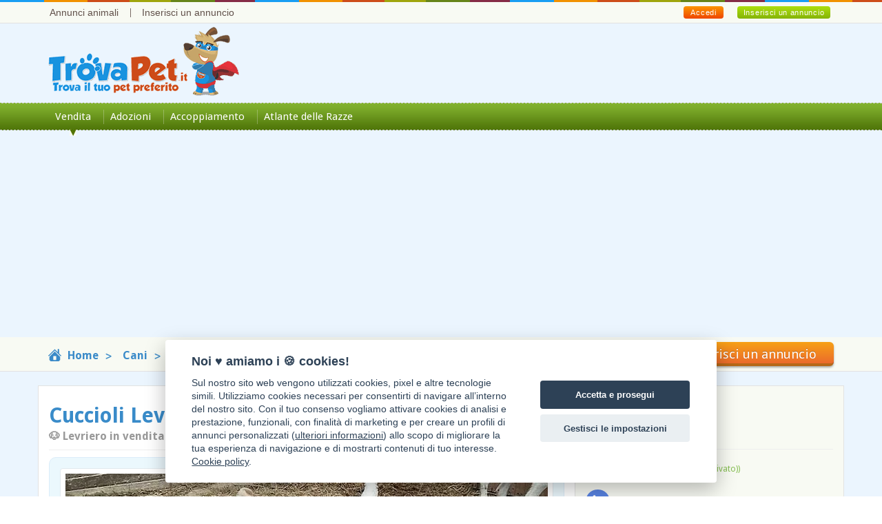

--- FILE ---
content_type: text/html;charset=UTF-8
request_url: https://www.trovapet.it/vendita/cani/levriero/cuccioli-levriero-russo-borzoi-perugia-privato-12598.html
body_size: 12835
content:
<!doctype html>
<html lang="it">
<head prefix="og: http://ogp.me/ns# fb: http://ogp.me/ns/fb# website: http://ogp.me/ns/website#">
<meta charset="utf-8">
<meta http-equiv="X-UA-Compatible" content="IE=edge">
<title>&#x1f436; Cuccioli Levriero Russo Borzoi in vendita a Città di Castello (PG)</title>
<meta name="description" content="Vendo cuccioli di levriero Borzoi nati il 14 settembre puri con pedigree da allevamento amatoriale. Si cedono sverminati, con libretto, vaccinazioni e">
<meta name="keywords" content="annunci, animali, Cani, Levriero">
<meta property="og:title" content="&#x1f436; Cuccioli Levriero Russo Borzoi in vendita a Città di Castello (PG)">
<meta property="og:description" content="cuccioli levriero russo Borzoi &#x1f436; Levriero in vendita a Città di Castello (PG) e in tutta Italia da privato">
<meta property="og:type" content="product">
<meta property="og:url" content="https://www.trovapet.it/vendita/cani/levriero/cuccioli-levriero-russo-borzoi-perugia-privato-12598.html">
<meta property="og:image" content="https://www.trovapet.it/img/annunci/37113.jpg">
<meta property="og:image:type" content="image/jpeg">
<meta property="og:image:width" content="800">
<meta property="og:image:height" content="400">
<meta property="og:locale" content="it_IT">
<meta property="og:site_name" content="TrovaPet.it">
<meta property="og:price:amount" content="0.00">
<meta property="og:price:currency" content="EUR">
<meta name="twitter:card" content="summary_large_image">
<meta name="twitter:site" content="@trovapet">
<meta name="twitter:creator" content="@trovapet">
<meta name="twitter:url" content="https://www.trovapet.it/vendita/cani/levriero/cuccioli-levriero-russo-borzoi-perugia-privato-12598.html">
<meta name="twitter:title" content="&#x1f436; Levriero in vendita a Città di Castello (PG) e in tutta Italia da privato">
<meta name="twitter:description" content="cuccioli levriero russo Borzoi &#x1f436; Levriero in vendita a Città di Castello (PG) e in tutta Italia da privato">
<meta name="twitter:image:src" content="https://www.trovapet.it/img/annunci/37113.jpg">
<meta name="twitter:image:width" content="800">
<meta name="twitter:image:height" content="400">
<meta name="twitter:domain" content="TrovaPet.it">
<meta name="viewport" content="width=device-width, initial-scale=1.0">
<script data-pagespeed-no-defer>(function(){function d(b){var a=window;if(a.addEventListener)a.addEventListener("load",b,!1);else if(a.attachEvent)a.attachEvent("onload",b);else{var c=a.onload;a.onload=function(){b.call(this);c&&c.call(this)}}}var p=Date.now||function(){return+new Date};window.pagespeed=window.pagespeed||{};var q=window.pagespeed;function r(){this.a=!0}r.prototype.c=function(b){b=parseInt(b.substring(0,b.indexOf(" ")),10);return!isNaN(b)&&b<=p()};r.prototype.hasExpired=r.prototype.c;r.prototype.b=function(b){return b.substring(b.indexOf(" ",b.indexOf(" ")+1)+1)};r.prototype.getData=r.prototype.b;r.prototype.f=function(b){var a=document.getElementsByTagName("script"),a=a[a.length-1];a.parentNode.replaceChild(b,a)};r.prototype.replaceLastScript=r.prototype.f;
r.prototype.g=function(b){var a=window.localStorage.getItem("pagespeed_lsc_url:"+b),c=document.createElement(a?"style":"link");a&&!this.c(a)?(c.type="text/css",c.appendChild(document.createTextNode(this.b(a)))):(c.rel="stylesheet",c.href=b,this.a=!0);this.f(c)};r.prototype.inlineCss=r.prototype.g;
r.prototype.h=function(b,a){var c=window.localStorage.getItem("pagespeed_lsc_url:"+b+" pagespeed_lsc_hash:"+a),f=document.createElement("img");c&&!this.c(c)?f.src=this.b(c):(f.src=b,this.a=!0);for(var c=2,k=arguments.length;c<k;++c){var g=arguments[c].indexOf("=");f.setAttribute(arguments[c].substring(0,g),arguments[c].substring(g+1))}this.f(f)};r.prototype.inlineImg=r.prototype.h;
function t(b,a,c,f){a=document.getElementsByTagName(a);for(var k=0,g=a.length;k<g;++k){var e=a[k],m=e.getAttribute("data-pagespeed-lsc-hash"),h=e.getAttribute("data-pagespeed-lsc-url");if(m&&h){h="pagespeed_lsc_url:"+h;c&&(h+=" pagespeed_lsc_hash:"+m);var l=e.getAttribute("data-pagespeed-lsc-expiry"),l=l?(new Date(l)).getTime():"",e=f(e);if(!e){var n=window.localStorage.getItem(h);n&&(e=b.b(n))}e&&(window.localStorage.setItem(h,l+" "+m+" "+e),b.a=!0)}}}
function u(b){t(b,"img",!0,function(a){return a.src});t(b,"style",!1,function(a){return a.firstChild?a.firstChild.nodeValue:null})}
q.i=function(){if(window.localStorage){var b=new r;q.localStorageCache=b;d(function(){u(b)});d(function(){if(b.a){for(var a=[],c=[],f=0,k=p(),g=0,e=window.localStorage.length;g<e;++g){var m=window.localStorage.key(g);if(!m.indexOf("pagespeed_lsc_url:")){var h=window.localStorage.getItem(m),l=h.indexOf(" "),n=parseInt(h.substring(0,l),10);if(!isNaN(n))if(n<=k){a.push(m);continue}else if(n<f||!f)f=n;c.push(h.substring(l+1,h.indexOf(" ",l+1)))}}k="";f&&(k="; expires="+(new Date(f)).toUTCString());document.cookie=
"_GPSLSC="+c.join("!")+k;g=0;for(e=a.length;g<e;++g)window.localStorage.removeItem(a[g]);b.a=!1}})}};q.localStorageCacheInit=q.i;})();
pagespeed.localStorageCacheInit();</script><link rel="apple-touch-icon" sizes="57x57" href="/img/favicon/apple-touch-icon-57x57.png">
<link rel="apple-touch-icon" sizes="57x57" href="/img/favicon/apple-touch-icon-57x57.png">
<link rel="apple-touch-icon" sizes="114x114" href="/img/favicon/apple-touch-icon-114x114.png">
<link rel="apple-touch-icon" sizes="72x72" href="/img/favicon/apple-touch-icon-72x72.png">
<link rel="apple-touch-icon" sizes="60x60" href="/img/favicon/apple-touch-icon-60x60.png">
<link rel="apple-touch-icon" sizes="120x120" href="/img/favicon/apple-touch-icon-120x120.png">
<link rel="apple-touch-icon" sizes="76x76" href="/img/favicon/apple-touch-icon-76x76.png">
<link rel="icon" type="image/png" href="/img/favicon/favicon-96x96.png" sizes="96x96">
<link rel="icon" type="image/png" href="/img/favicon/favicon-16x16.png" sizes="16x16">
<link rel="icon" type="image/png" href="/img/favicon/favicon-32x32.png" sizes="32x32">
<meta name="TrovaPet.it" content="#ffffff">
<link rel="shortcut icon" type="image/x-icon" href="/img/favicon/favicon.ico">
<link rel="icon" href="/img/favicon/favicon.ico">
<link href="/css/bootstrap.min.css" rel="stylesheet" type="text/css">
<link href="/css/style.min.css" rel="stylesheet" type="text/css">
<link href="/css/selectize.default.min.css" rel="stylesheet" type="text/css">
<style data-pagespeed-lsc-url="https://www.trovapet.it/css/carousel.min.css" data-pagespeed-lsc-hash="iu4M5P0T53" data-pagespeed-lsc-expiry="Wed, 02 Sep 2026 07:31:29 GMT">.clearout{height:20px;clear:both}#UltimiAccoppiamento,#UltimiRegalo,#UltimiVendita{display:none}.nbs-flexisel-container{position:relative;max-width:100%}.nbs-flexisel-ul{position:relative;width:9999px;margin:0;padding:0;list-style-type:none;text-align:center}.nbs-flexisel-inner{overflow:hidden;float:left;width:90%;margin:0 5%;background:#fcfcfc;background:#fcfcfc -moz-linear-gradient(top,#fcfcfc 0,#eee 100%);background:#fcfcfc -webkit-gradient(linear,left top,left bottom,color-stop(0%,#fcfcfc),color-stop(100%,#eee));background:#fcfcfc -webkit-linear-gradient(top,#fcfcfc 0,#eee 100%);background:#fcfcfc -o-linear-gradient(top,#fcfcfc 0,#eee 100%);background:#fcfcfc -ms-linear-gradient(top,#fcfcfc 0,#eee 100%);background:#fcfcfc linear-gradient(top,#fcfcfc 0,#eee 100%);border:1px solid #ccc;border-radius:5px;-moz-border-radius:5px;-webkit-border-radius:5px}.nbs-flexisel-item{float:left;margin:0;padding:0;cursor:pointer;position:relative;line-height:0}.nbs-flexisel-item img{width:100%;cursor:pointer;position:relative;margin-top:10px;margin-bottom:10px;max-width:100px;max-height:45px}.nbs-flexisel-nav-left,.nbs-flexisel-nav-right{width:22px;height:22px;position:absolute;cursor:pointer;z-index:100}.nbs-flexisel-nav-left:hover,.nbs-flexisel-nav-right:hover{opacity:.8;-ms-filter:"alpha(opacity=80)";filter:alpha(opacity=80);-moz-opacity:.8;-khtml-opacity:.8}.nbs-flexisel-nav-left{left:0;top:-12px!important;height:220px;width:38px;z-index:999999999;background:#f5f8ec url(/img/arrow_left.jpg) no-repeat 8px center}.nbs-flexisel-nav-right{right:0;top:-12px!important;height:220px;width:38px;z-index:999999999;background:#f5f8ec url(/img/arrow_right.jpg) no-repeat 8px center}</style>
<link href="/css/flexslider.min.css" rel="stylesheet" type="text/css">
<link href="/css/font-awesome.min.css" rel="stylesheet" type="text/css">
<!--[if lt IE 9]>
<script src="//oss.maxcdn.com/html5shiv/3.7.2/html5shiv.min.js"></script>
<script src="//oss.maxcdn.com/respond/1.4.2/respond.min.js"></script>
<![endif]-->
<script async src="//pagead2.googlesyndication.com/pagead/js/adsbygoogle.js" type="text/psajs" data-pagespeed-orig-index="0"></script>
<script type="text/psajs" data-pagespeed-orig-index="1">(adsbygoogle=window.adsbygoogle||[]).push({google_ad_client:"ca-pub-6755928045207700",enable_page_level_ads:true});</script>
<script type="text/psajs" data-pagespeed-orig-index="2">var getInputElementsByClassName=function(e){var b=new Array();var a=0;var d=document.getElementsByTagName("input");for(i=0;i<d.length;i++){if(d[i].className==e){b[a]=d[i];a++}}return b};var myInterval=window.setInterval(timedMousePos,250);var xPos=-1;var yPos=-1;var firstX=-1;var firstY=-1;var intervals=0;function getMousePos(a){if(!a){var a=window.event}if(a.pageX||a.pageY){xPos=a.pageX;yPos=a.pageY}else{if(a.clientX||a.clientY){xPos=a.clientX+document.body.scrollLeft+document.documentElement.scrollLeft;yPos=a.clientY+document.body.scrollTop+document.documentElement.scrollTop}}}function timedMousePos(){document.onmousemove=getMousePos;if(xPos>=0&&yPos>=0){var b=xPos;var a=yPos;intervals++}if(intervals==1){firstX=xPos;firstY=yPos}else{if(intervals==2){clearInterval(myInterval);calcDistance(firstX,firstY,b,a)}}}function calcDistance(f,e,h,g){var c=Math.round(Math.sqrt(Math.pow(f-h,2)+Math.pow(e-g,2)));try{var b=getInputElementsByClassName("cffp_mm");for(var d=0;d<b.length;d++){b[d].value=c}}catch(a){}}var keysPressed=0;document.onkeypress=logKeys;function logKeys(){keysPressed++;var a=getInputElementsByClassName("cffp_kp");for(var b=0;b<a.length;b++){a[b].value=keysPressed}}function dummy(){};</script></head>
<body itemscope itemtype="http://schema.org/WebPage">
<script type="text/psajs" data-pagespeed-orig-index="3">window.google_analytics_uacct="UA-47971326-5";</script>
<div class="outer">
<div class="top_nav_outer">
<div class="container">
<div class="row">
<div class="top_area">
<div class="top_leftnav">
<ul>
<li><a href="/" title="Home TrovaPet: annunci animali domestici">Annunci animali</a></li>
<li><a href="/account/" rel="nofollow">Inserisci un annuncio</a></li>
</ul>
</div>
<div class="top_rightbox">
<a class="green_button" href="/account/" rel="nofollow">Inserisci un annuncio</a>
<a class="oreng_button show_hide" href="#">Accedi</a>
<div class="login_box slidingDiv">
<form action="/account/" method="post" name="form_login">
<input name="txt_login_email" type="text" value="indirizzo email" onBlur="if(this.value=='') this.value='indirizzo email'" onFocus="if(this.value=='indirizzo email') this.value=''" class="text_field"/>
<input name="txt_login_password" type="password" value="Password" onBlur="if(this.value=='') this.value='Password'" onFocus="if(this.value=='Password') this.value=''" class="text_field"/>
<input name="form_login" type="submit" class="button_submit" value="Login">
</form>
</div>
</div>
</div>
</div>
</div>
</div>
<header class="header_outer">
<div class="container">
<div class="row">
<a href="/" class="logo" alt="TrovaPet, annunci animali domestici"><img src="/img/logo.png" alt="TrovaPet.it" width="277" height="100"></a>
</div>
</div>
<nav class="navbar navbar-default navbar-static-top nav_bar" role="navigation">
<div class="container">
<div class="navbar-header">
<button type="button" class="navbar-toggle" data-toggle="collapse" data-target=".navbar-collapse">
<span class="icon-img">Menu</span>
</button>
</div>
<div class="navbar-collapse collapse">
<ul class="nav navbar-nav mainnav">
<li><a class="active" href="/" title="Annunci animali in vendita">Vendita</a></li>
<li><a class="" href="/regalo/">Adozioni</a></li>
<li><a class="" href="/accoppiamento/">Accoppiamento</a></li>
<li><a class="" href="/atlante-razze/">Atlante delle Razze</a></li>
</ul>
</div>
</div>
</nav>
</header>
<section class="breadcrumb_sec">
<div class="container">
<div class="row">
<div class="col-sm-9">
<ul class="breadcrumb_trovapet">
<li itemscope itemtype="http://data-vocabulary.org/Breadcrumb">
<a href="/" title="Annunci Animali" itemprop="url">
<img src="/img/icon_home.png" width="19" height="18">
<span itemprop="title">Home</span>
</a>
</li>
<li itemscope itemtype="http://data-vocabulary.org/Breadcrumb">
<a href="/vendita/cani/cani.html" itemprop="url">
<span itemprop="title">Cani</span>
</a>
</li>
<li itemscope itemtype="http://data-vocabulary.org/Breadcrumb">
<a href="levriero.html" itemprop="url">
<span itemprop="title">Levriero</span>
</a>
</li>
</ul>
</div>
<div class="col-sm-3">
<a href="/account/" rel="nofollow" class="breadcrumb_right_btn btn pull-right">Inserisci un annuncio</a>
</div>
</div>
</div>
</section>
<section class="inr_mid_cec sec bot-200">
<div class="container">
<div class="row inner_body_box">
<div class="col-md-8 inner_body_boxL" itemscope itemtype="http://schema.org/Product">
<div class="row">
<div class="col-sm-12">
<h1 class="pull-left" itemprop="name">Cuccioli Levriero Russo Borzoi<br/><span>&#x1f436; Levriero in vendita a Città di Castello (PG) e in tutta Italia da privato</span></h1>
<p class="pull-right" itemprop="offers" itemscope itemtype="http://schema.org/Offer"><br/><span>792 visite dal 14/02/2017</span></p>
</div>
</div>
<hr class="margine">
<div class="row">
<div class="col-sm-12">
<div class="inr_slider_sec sf_mas">
<section class="slider">
<div class="big_img_sldr">
<div id="slider" class="flexslider">
<ul class="slides">
<li><img src="/img/annunci/x37113.jpg.pagespeed.ic.GvxI2qspxk.webp" alt="Cuccioli Levriero Russo Borzoi - Foto n. 1" itemprop="image" width="800" height="400"></li>
<li><img src="/img/annunci/x37114.jpg.pagespeed.ic.FYi_a-0aFG.webp" alt="Cuccioli Levriero Russo Borzoi - Foto n. 2" itemprop="image" width="800" height="658"></li>
<li><img src="/img/annunci/x37115.jpg.pagespeed.ic.v0YMxFcGmh.webp" alt="Cuccioli Levriero Russo Borzoi - Foto n. 3" itemprop="image" width="800" height="800"></li>
<li><img src="/img/annunci/x37116.jpg.pagespeed.ic.gSUcBIIO3s.webp" alt="Cuccioli Levriero Russo Borzoi - Foto n. 4" itemprop="image" width="800" height="800"></li>
<li><img src="/img/annunci/x37117.jpg.pagespeed.ic.tbmobBq7UC.webp" alt="Cuccioli Levriero Russo Borzoi - Foto n. 5" itemprop="image" width="800" height="800"></li>
<li><img src="/img/annunci/x37118.jpg.pagespeed.ic.46msPuU57Z.webp" alt="Cuccioli Levriero Russo Borzoi - Foto n. 6" itemprop="image" width="800" height="800"></li>
<li><img src="/img/annunci/x37119.jpg.pagespeed.ic.k8BPKrIXnz.webp" alt="Cuccioli Levriero Russo Borzoi - Foto n. 7" itemprop="image" width="800" height="800"></li>
<li><img src="/img/annunci/x37120.jpg.pagespeed.ic.PXW9vH4POK.webp" alt="Cuccioli Levriero Russo Borzoi - Foto n. 8" itemprop="image" width="800" height="800"></li>
</ul>
</div>
</div>
<div class="sml_img_sldr">
<div id="carousel" class="flexslider">
<ul class="slides">
<li><img src="/img/annunci/x150_37113.jpg.pagespeed.ic.MYFeavsyHj.webp" alt="Cuccioli Levriero Russo Borzoi - Foto n. 1" width="150" height="75"></li>
<li><img src="/img/annunci/x150_37114.jpg.pagespeed.ic.t2ecHa3GE_.webp" alt="Cuccioli Levriero Russo Borzoi - Foto n. 2" width="150" height="150"></li>
<li><img src="/img/annunci/x150_37115.jpg.pagespeed.ic.BDD2FJZ9to.webp" alt="Cuccioli Levriero Russo Borzoi - Foto n. 3" width="150" height="150"></li>
<li><img src="/img/annunci/x150_37116.jpg.pagespeed.ic.aDmE-xxxTF.webp" alt="Cuccioli Levriero Russo Borzoi - Foto n. 4" width="150" height="150"></li>
<li><img src="/img/annunci/x150_37117.jpg.pagespeed.ic.T7Zbz-y-9g.webp" alt="Cuccioli Levriero Russo Borzoi - Foto n. 5" width="150" height="150"></li>
<li><img src="/img/annunci/x150_37118.jpg.pagespeed.ic.0qnELax0pd.webp" alt="Cuccioli Levriero Russo Borzoi - Foto n. 6" width="150" height="150"></li>
<li><img src="/img/annunci/x150_37119.jpg.pagespeed.ic.QnqG-MLQgU.webp" alt="Cuccioli Levriero Russo Borzoi - Foto n. 7" width="150" height="150"></li>
<li><img src="/img/annunci/x150_37120.jpg.pagespeed.ic.ugCdS7CQMd.webp" alt="Cuccioli Levriero Russo Borzoi - Foto n. 8" width="150" height="150"></li>
</ul>
</div>
</div>
</section>
</div>
<div class="describ_sec">
<h2>Descrizione annuncio:</h2>
<p>Vendo cuccioli di levriero Borzoi nati il 14 settembre puri con pedigree da allevamento amatoriale. <br/>Si cedono sverminati, con libretto, vaccinazioni e microchip <br/>Genitori visibili a Città di Castello - PG. <br/>Per informazioni telefonare al numero 340.0098637. Silvia<br/>se non otterrete risposta telefonare in alternativa al numero 331.1156513 Elio</p>
</div>
</div>
</div>
<div class="col-md-3 hidden-md hidden-lg">
<div class="inf_sec">
<div class="row">
<h4>Informazioni</h4>
<hr class="margine">
<ul class="info_list">
<li class="tel"><i class="circle-icon fa fa-phone"></i> <span class="tele"></span></li>
<li class="pro"><i class="circle-icon fa fa-user"></i>
<span>
Utente: Elio E. <br>
<span style="font-size: 11px">privato (allevamento privato)</span>
</span>
</li>
<li class="cit"><i class="circle-icon fa fa-map-marker"></i>
<span>
Città di Castello (PG)
<br><span style="font-size: 12px; padding: 0">e tutta Italia</span>
</span>
</li>
</ul>
</div>
</div>
</div>
<div class="row">
<div class="col-sm-12">
<div class="row">
<div class="col-xs-12" id="form-contatti">
<ul class="nav nav-tabs inner_tab_list" id="annunci_simili">
<li class="active"><a data-toggle="tab" href="#info_tab_contatta">Contatta l'inserzionista</a></li>
<li><a data-toggle="tab" href="#info_tab_amico">Suggerisci</a></li>
<li><a data-toggle="tab" href="#info_tab_segnala">Segnala</a></li>
</ul>
<div class="tab-content">
<div class="tab-pane fade in active" id="info_tab_contatta">
<div class="inr_form_sec">
<form role="form" name="form_info_contatta" id="form_info_contatta">
<div class="row bottom-mg20">
<fieldset class="pull-left col-xs-12 col-md-6">
<input placeholder="Il tuo nome" type="text" id="txt_nome" name="txt_nome" class="form-control" maxlength="255">
</fieldset>
<fieldset class="col-xs-12 col-md-6 pull-left">
<input placeholder="Il tuo indirizzo email" id="txt_email" name="txt_email" type="text" class="form-control" maxlength="255">
</fieldset>
</div>
<div class="form-group">
<fieldset>
<textarea placeholder="Testo della risposta" class="form-control" id="txt_messaggio_contatta" name="txt_messaggio"></textarea>
</fieldset>
</div>
<div class="form-group">
<div class="checkbox">
<input type="checkbox" name="txt_condizioni" id="txt_condizioni" checked>
<label for="txt_condizioni"> Ho preso visione dell'<a href="/info/privacy/" target="_blank" rel="nofollow">informativa privacy</a> e delle <a href="/info/tos/" target="_blank" rel="nofollow">condizioni e termini di utilizzo</a>.</label>
<div id="errore_condizioni"></div>
</div>
<div class="checkbox">
<input type="checkbox" name="txt_newsletter" id="txt_newsletter" checked>
<label for="txt_newsletter"> Inviando i miei dati, acconsento espressamente al trattamento per le finalità di tipo <a href="/info/privacy/" target="_blank" rel="nofollow">A e B</a>.</label>
</div>
</div>
<input id="fp7D4CFAC7-C2DF-4516-88A0BACDCA2A17E6" type="hidden" name="formfield1234567891" class="cffp_mm" value=""/>
<input id="fp9BA53EEE-4C35-411E-A1B21DCA608F02C1" type="hidden" name="formfield1234567892" class="cffp_kp" value=""/>
<input id="fpBD78EBE2-6989-4D9F-8B0ECEFCF6346DF1" type="hidden" name="formfield1234567893" value="40000324,19783130"/>
<span style="display:none">Leave this field empty <input id="fp7391FF4D-3DC5-49FF-988071921748A01D" type="text" name="formfield1234567894" value=""/></span>
<input type="hidden" name="txt_id_annuncio" id="txt_id_annuncio" class="form-control" value="12598">
<input name="info_contatta" id="info_contatta" type="submit" value="Invia il messaggio">
</form>
<div id="risultato_info_contatta"></div>
</div>
</div>
<div class="tab-pane fade" id="info_tab_amico">
<div class="inr_form_sec">
<form role="form" name="form_info_amico" id="form_info_amico">
<div class="row bottom-mg20">
<fieldset class="col-xs-12 col-md-6 pull-left">
<input placeholder="Il tuo indirizzo email" name="txt_email" type="text" class="form-control" maxlength="255">
</fieldset>
<fieldset class="pull-left col-xs-12 col-md-6">
<input placeholder="Indirizzo email del tuo amico" type="text" name="txt_email_dest" class="form-control" maxlength="255">
</fieldset>
</div>
<div class="form-group">
<fieldset>
<textarea class="form-control" name="txt_messaggio" id="txt_messaggio_amico" style="min-height: 162px"></textarea>
</fieldset>
</div>
<div class="form-group">
<div class="checkbox">
<input type="checkbox" name="txt_inoltra" id="txt_inoltra">
<label for="txt_inoltra"> Voglio ricevere una copia del messaggio.</label>
</div>
</div>
<input id="fp3F59D579-525B-4FCF-B9D78D49D672C419" type="hidden" name="formfield1234567891" class="cffp_mm" value=""/>
<input id="fpB9744EA2-3F18-46AD-BB2DAECB33978DCC" type="hidden" name="formfield1234567892" class="cffp_kp" value=""/>
<input id="fp857E2F63-7998-4112-BA65D7469980B91D" type="hidden" name="formfield1234567893" value="40000324,19783130"/>
<span style="display:none">Leave this field empty <input id="fpD0B458D1-4CA0-41D3-A421C162CDD34B0F" type="text" name="formfield1234567894" value=""/></span>
<input type="hidden" name="txt_id_annuncio" class="form-control" value="12598">
<input name="info_amico" id="info_amico" type="submit" value="Invia il messaggio al tuo amico">
</form>
<div id="risultato_info_amico"></div>
</div>
</div>
<div class="tab-pane fade" id="info_tab_segnala">
<div class="inr_form_sec">
<form role="form" name="form_info_segnala" id="form_info_segnala">
<div class="row bottom-mg20">
<div class="col-xs-12 col-md-12 pull-left bottom-mg10"><strong style="color: #428bca">Scegli il motivo della segnalazione:</strong></div>
<fieldset class="col-xs-12 col-md-2 pull-left">
<input id="txt_tipo_segnalazione_frode" name="txt_tipo_segnala" type="radio" value="1"> <label for="txt_tipo_segnalazione_frode"> Frode</label>
</fieldset>
<fieldset class="col-xs-12 col-md-2 pull-left">
<input id="txt_tipo_segnalazione_doppione" name="txt_tipo_segnala" type="radio" value="2"> <label for="txt_tipo_segnalazione_doppione"> Doppione</label>
</fieldset>
<fieldset class="col-xs-12 col-md-2 pull-left">
<input id="txt_tipo_segnalazione_venduto" name="txt_tipo_segnala" type="radio" value="3"> <label for="txt_tipo_segnalazione_venduto"> Già venduto</label>
</fieldset>
<fieldset class="col-xs-12 col-md-3 pull-left">
<input id="txt_tipo_segnalazione_categoria" name="txt_tipo_segnala" type="radio" value="4"> <label for="txt_tipo_segnalazione_categoria"> Categoria errata</label>
</fieldset>
<div id="errore_segnalazione"></div>
</div>
<div class="row bottom-mg20">
<fieldset class="col-xs-12 col-md-12 pull-left">
<input placeholder="Il tuo indirizzo email" name="txt_email" type="text" class="form-control" maxlength="255">
</fieldset>
</div>
<div class="form-group">
<fieldset>
<textarea class="form-control" name="txt_messaggio" id="txt_messaggio_segnala" placeholder="Descrivi bevemente il motivo della segnalazione"></textarea>
</fieldset>
</div>
<input id="fp1EF2B439-14AB-454A-857C21B210FE735B" type="hidden" name="formfield1234567891" class="cffp_mm" value=""/>
<input id="fp44C70936-890D-454F-9A63EB6E9AA226D8" type="hidden" name="formfield1234567892" class="cffp_kp" value=""/>
<input id="fp7A82C2EA-6B25-4C94-B5DB71F49E131336" type="hidden" name="formfield1234567893" value="40000324,19783130"/>
<span style="display:none">Leave this field empty <input id="fp115A4423-3DC3-43EF-B972AC32EB4C15A3" type="text" name="formfield1234567894" value=""/></span>
<input type="hidden" name="txt_id_annuncio" class="form-control" value="12598">
<input name="info_segnala" id="info_segnala" type="submit" value="Invia la segnalazione">
</form>
<div id="risultato_info_segnala"></div>
</div>
</div>
</div>
</div>
</div>
</div>
</div>
<div class="row articoli-correlati">
<div class="col-md-12">
<div class="row">
<div class="col-md-12 ">
</div>
</div>
</div>
</div>
<div class="row">
<div class="col-sm-12 tab_sec">
<div class="hidden-xs">
<ul class="nav nav-tabs inner_tab_list" id="annunci_simili">
<li class="active"><a data-toggle="tab" href="#altri_razza">Altri annunci di Cani di razza Levriero in vendita</a></li>
<li class=""><a data-toggle="tab" href="#altri_provincia">Altri annunci Cani in provincia di Perugia</a></li>
</ul>
<div class="tab-content fl">
<div class="tab-pane fade in active" id="altri_razza">
<div class="annuncio_area tab_item">
<div class="media">
<a class="pull-left" href="whippet-cuccioli-lecce-privato-42982.html"><img alt="&#x1f436; Levriero di 2 anni e 8 mesi in vendita a Lecce (LE) e in tutta Italia da privato" class="media-object" src="/img/150_no_photo.png" width="150" height="112"></a>
<div class="media-body">
<h4 class="media-heading"><a href="whippet-cuccioli-lecce-privato-42982.html" title="&#x1f436; Levriero di 2 anni e 8 mesi in vendita a Lecce (LE) e in tutta Italia da privato">Whippet Cuccioli </a> </h4>
<p>Cucciolata di ottima genealogia composta di tre femmine e cinque maschi. Saranno ceduti dalla prima settimana di luglio vaccinati e microcippati.</p>
</div>
</div>
</div>
<div class="annuncio_area tab_item">
<div class="media">
<a class="pull-left" href="cuccioli-whippet-levrierio-inglese-verona-privato-42691.html"><img alt="&#x1f436; Levriero di 2 anni e 8 mesi in vendita a Povegliano Veronese (VR) e in tutta Italia da privato" class="media-object" src="/img/annunci/x150_135396.jpg.pagespeed.ic.SBuiA93TEy.webp" width="150" height="150"></a>
<div class="media-body">
<h4 class="media-heading"><a href="cuccioli-whippet-levrierio-inglese-verona-privato-42691.html" title="&#x1f436; Levriero di 2 anni e 8 mesi in vendita a Povegliano Veronese (VR) e in tutta Italia da privato">Cuccioli Whippet Levrierio Inglese Media Taglia </a> </h4>
<p>Cuccioli in vendita di pura razza whippet (levriero inglese media taglia) alta genealogia, allevati in famiglia.
Nati il 28/04/2023
madre Roi Pink Flower Grace
ROI 19/133811
adre Roi Baky
ROI 15/179365
Disponibili dal 04/07/2023 ,dopo i 60 giorni di vita come la legge prevede.
-1 femmina nera con le punte delle 4 zampe bianche;
-e 3 maschi :
-uno nero con le punte delle 4 zampine</p>
</div>
</div>
</div>
<div class="annuncio_area tab_item">
<div class="media">
<a class="pull-left" href="cuccioli-levriero-whippet-maschi-brescia-privato-42565.html"><img alt="&#x1f436; Levriero di 2 anni e 9 mesi in vendita a Salò (BS) e in tutta Italia da privato" class="media-object" src="/img/annunci/x150_134965.jpg.pagespeed.ic.0tA7mX2snX.webp" width="150" height="150"></a>
<div class="media-body">
<h4 class="media-heading"><a href="cuccioli-levriero-whippet-maschi-brescia-privato-42565.html" title="&#x1f436; Levriero di 2 anni e 9 mesi in vendita a Salò (BS) e in tutta Italia da privato">Cuccioli Levriero Whippet Maschi e Femmine </a> <span>950 &euro;</span></h4>
<p>Disponibili alla prenotazione bellissimi cuccioli di Levriero whippet. I cuccioli saranno ceduti a svezzamento avvenuto, dopo il consueto ciclo di vaccinazioni e verminazioni previste per l'età e saranno muniti di libretto sanitario, microchip e pedigree. Su prenotazione sarà possibile visionare i cuccioli (assieme a entrambi i genitori) dopo la prima vaccinazione. Per gli aggiornamenti, i video e</p>
</div>
</div>
</div>
<div class="annuncio_area tab_item">
<div class="media">
<a class="pull-left" href="cuccioli-levriero-montagna-bolzano-bozen-privato-38574.html"><img alt="&#x1f436; Levriero maschio di 3 anni e 8 mesi in vendita a San Leonardo in Passiria (BZ) e in tutta Italia da privato" class="media-object" src="/img/annunci/x150_122892.jpg.pagespeed.ic.v2vToEC1qY.webp" width="150" height="113"></a>
<div class="media-body">
<h4 class="media-heading"><a href="cuccioli-levriero-montagna-bolzano-bozen-privato-38574.html" title="&#x1f436; Levriero maschio di 3 anni e 8 mesi in vendita a San Leonardo in Passiria (BZ) e in tutta Italia da privato">Cuccioli Levriero di Montagna <img src='/img/icona_maschio.png' class='text_pic' alt='Maschio' width="11" height="14"></a> <span>700 &euro;</span></h4>
<p>vendo 2 maschi del levriero di montagna (bavarese). sono di alto adige e possono uscire meta luglio.</p>
</div>
</div>
</div>
<div class="annuncio_area tab_item">
<div class="media">
<a class="pull-left" href="whippet-cuccioli-levriero-ravenna-privato-38227.html"><img alt="&#x1f436; Levriero maschio in vendita a Lugo (RA) e in tutta Italia da privato" class="media-object" src="/img/150_no_photo.png" width="150" height="112"></a>
<div class="media-body">
<h4 class="media-heading"><a href="whippet-cuccioli-levriero-ravenna-privato-38227.html" title="&#x1f436; Levriero maschio in vendita a Lugo (RA) e in tutta Italia da privato">Whippet Cuccioli di Levriero <img src='/img/icona_maschio.png' class='text_pic' alt='Maschio' width="11" height="14"></a> <span>800 &euro;</span></h4>
<p>Da fine giugno sono disponibili tre cuccioli di whippet, due maschi e una femmina.
Verranno ceduti con vaccino, microchip e pedigree.
800 euro per i maschi, 1.000 per la femmina.
Chiamare per ulteriori info</p>
</div>
</div>
</div>
</div>
<div class="tab-pane fade " id="altri_provincia">
<div class="annuncio_area tab_item">
<div class="media">
<a class="pull-left" href="/vendita/cani/golden-retriever/cuccioli-golden-retriever-perugia-privato-45813.html"><img alt="&#x1f436; Golden Retriever di 9 mesi in vendita a Corciano (PG) e in tutta Italia da privato" class="media-object" src="/img/annunci/x150_145574.jpg.pagespeed.ic.bN3CTfRDwT.webp" width="150" height="92"></a>
<div class="media-body">
<h4 class="media-heading"><a href="/vendita/cani/golden-retriever/cuccioli-golden-retriever-perugia-privato-45813.html" title="&#x1f436; Golden Retriever di 9 mesi in vendita a Corciano (PG) e in tutta Italia da privato">Cuccioli di Golden Retriever </a> <span>1000 &euro;</span></h4>
<p>Ultimi Cuccioli Disponibili!!
Golden Retriever di linea inglese con Pedigree, nati il giorno 8 aprile 2025.
I cuccioli verranno consegnati a metà giugno, con il libretto sanitario, 2 vaccini, microchip, cicli di sverminazioni e Pedigree Enci.
Disponibilità di 1 maschio e 1 femmina.
Per informazioni chiamare o scrivere tramite Whatsapp al 3406589862.</p>
</div>
</div>
</div>
<div class="annuncio_area tab_item">
<div class="media">
<a class="pull-left" href="/vendita/cani/cocker/cuccioli-cocker-spaniel-perugia-privato-45451.html"><img alt="&#x1f436; Cocker di 1 anno in vendita a Perugia (PG) e in tutta Italia da privato" class="media-object" src="/img/annunci/x150_144257.jpg.pagespeed.ic.F3x1nRIGva.webp" width="150" height="150"></a>
<div class="media-body">
<h4 class="media-heading"><a href="/vendita/cani/cocker/cuccioli-cocker-spaniel-perugia-privato-45451.html" title="&#x1f436; Cocker di 1 anno in vendita a Perugia (PG) e in tutta Italia da privato">Cuccioli Cocker Spaniel </a> </h4>
<p>Allevamento Pian del Carpine - nuove disponibilità cuccioli 2025
Disponibili n.5 bellissimi cuccioli Cocker Spaniel Inglese
🧡 N.3 Femmine fulve
🧡 N.2 Maschi fulv
I genitori (❗️entrambi testati ed esenti dalle principali malattie ereditarie❗️) hanno ottenuto importanti risultati in #Expo e prove lavoro e sono stati selezionati per bellezza, temperamento docile ed equilibrato e soprattutto esenti</p>
</div>
</div>
</div>
<div class="annuncio_area tab_item">
<div class="media">
<a class="pull-left" href="/vendita/cani/weimaraner/cuccioli-weimaraner-perugia-privato-45267.html"><img alt="&#x1f436; Weimaraner di 1 anno e 4 mesi in vendita a Gualdo Cattaneo (PG) e in tutta Italia da privato" class="media-object" src="/img/150_no_photo.png" width="150" height="112"></a>
<div class="media-body">
<h4 class="media-heading"><a href="/vendita/cani/weimaraner/cuccioli-weimaraner-perugia-privato-45267.html" title="&#x1f436; Weimaraner di 1 anno e 4 mesi in vendita a Gualdo Cattaneo (PG) e in tutta Italia da privato">Cuccioli di Weimaraner </a> <span>600 &euro;</span></h4>
<p>Bellissimi cuccioli di weimaraner
Disponibili da subito sia cuccioli maschi che femmine.
Genitori esenti da displasia anca e gomito.
Cuccioli vaccinati, sverminati, con pedigree ENCI.
Per info: Matteo 3393964949</p>
</div>
</div>
</div>
<div class="annuncio_area tab_item">
<div class="media">
<a class="pull-left" href="/vendita/cani/lupo-cecoslovacco/cucciolo-lupo-cecoslovacco-perugia-privato-44250.html"><img alt="&#x1f436; Lupo Cecoslovacco di 3 anni e 1 mese in vendita a Città di Castello (PG) e in tutta Italia da privato" class="media-object" src="/img/annunci/x150_140187.jpg.pagespeed.ic.JHbccFI0A1.webp" width="150" height="150"></a>
<div class="media-body">
<h4 class="media-heading"><a href="/vendita/cani/lupo-cecoslovacco/cucciolo-lupo-cecoslovacco-perugia-privato-44250.html" title="&#x1f436; Lupo Cecoslovacco di 3 anni e 1 mese in vendita a Città di Castello (PG) e in tutta Italia da privato">Cucciolo di lupo Cecoslovacco </a> <span>700 &euro;</span></h4>
<p>vendo cuccioli di lupo cecoslovacco sia maschi che femmine a 60 gg, sverminati, vaccinati e con pedigree.</p>
</div>
</div>
</div>
<div class="annuncio_area tab_item">
<div class="media">
<a class="pull-left" href="/vendita/cani/border-collie/cuccioli-border-collie-perugia-privato-44229.html"><img alt="&#x1f436; Border Collie in vendita a Todi (PG) e in tutta Italia da privato" class="media-object" src="/img/150_no_photo.png" width="150" height="112"></a>
<div class="media-body">
<h4 class="media-heading"><a href="/vendita/cani/border-collie/cuccioli-border-collie-perugia-privato-44229.html" title="&#x1f436; Border Collie in vendita a Todi (PG) e in tutta Italia da privato">Cuccioli Border Collie </a> <span>550 &euro;</span></h4>
<p>Disponibili 4 maschi e 4 femmine di Border. Esenti da displasia e disponibili dal 20 gennaio. Per maggiori informazioni contattaci!</p>
</div>
</div>
</div>
</div>
</div>
</div>
</div>
</div>
</div>
<div class="col-md-4 hidden-xs">
<div class="inf_sec destra">
<h4>Informazioni</h4>
<hr class="margine">
<ul class="info_list">
<li class="pro">
<span>
Elio E.
<small style="font-size: 12px; padding: 0">(privato (allevamento privato))</small>
</span>
</li>
<li class="tel"><i class="circle-icon fa fa-phone"></i> <span class="tele"></span></li>
<li class="cit"><i class="circle-icon fa fa-map-marker"></i>
<span>
Città di Castello (PG)
<br><span style="font-size: 12px; padding: 0">e tutta Italia</span>
</span>
</li>
</ul>
<div class="sidebar_altri">
<h4>Altri annunci</h4>
<hr class="margine">
<dl class="dl-horizontal">
<dt><a href="whippet-cuccioli-lecce-privato-42982.html"><img src="/img/150_no_photo.png" alt="Whippet cuccioli" width="150" height="112"></a></dt>
<dd>
<p>
<a href="whippet-cuccioli-lecce-privato-42982.html" title="&#x1f436; Levriero di 2 anni e 8 mesi in vendita a Lecce (LE) e in tutta Italia da privato">Whippet Cuccioli</a>
</p>
</dd>
</dl>
<dl class="dl-horizontal">
<dt><a href="cuccioli-whippet-levrierio-inglese-verona-privato-42691.html"><img src="/img/annunci/x150_135396.jpg.pagespeed.ic.SBuiA93TEy.webp" alt="Cuccioli whippet levrierio inglese media taglia" width="150" height="150"></a></dt>
<dd>
<p>
<a href="cuccioli-whippet-levrierio-inglese-verona-privato-42691.html" title="&#x1f436; Levriero di 2 anni e 8 mesi in vendita a Povegliano Veronese (VR) e in tutta Italia da privato">Cuccioli Whippet Levrierio Inglese Media Taglia</a>
</p>
</dd>
</dl>
<dl class="dl-horizontal">
<dt><a href="cuccioli-levriero-whippet-maschi-brescia-privato-42565.html"><img src="/img/annunci/x150_134965.jpg.pagespeed.ic.0tA7mX2snX.webp" alt="CUCCIOLI LEVRIERO WHIPPET MASCHI E FEMMINE" width="150" height="150"></a></dt>
<dd>
<p>
<a href="cuccioli-levriero-whippet-maschi-brescia-privato-42565.html" title="&#x1f436; Levriero di 2 anni e 9 mesi in vendita a Salò (BS) e in tutta Italia da privato">Cuccioli Levriero Whippet Maschi e Femmine</a>
<span>&euro; 950</span>
</p>
</dd>
</dl>
<dl class="dl-horizontal">
<dt><a href="cuccioli-levriero-montagna-bolzano-bozen-privato-38574.html"><img src="/img/annunci/x150_122892.jpg.pagespeed.ic.v2vToEC1qY.webp" alt="cuccioli levriero di montagna" width="150" height="113"></a></dt>
<dd>
<p>
<a href="cuccioli-levriero-montagna-bolzano-bozen-privato-38574.html" title="&#x1f436; Levriero maschio di 3 anni e 8 mesi in vendita a San Leonardo in Passiria (BZ) e in tutta Italia da privato">Cuccioli Levriero di Montagna</a>
<span>&euro; 700</span>
</p>
</dd>
</dl>
<dl class="dl-horizontal">
<dt><a href="whippet-cuccioli-levriero-ravenna-privato-38227.html"><img src="/img/150_no_photo.png" alt="Whippet cuccioli di levriero" width="150" height="112"></a></dt>
<dd>
<p>
<a href="whippet-cuccioli-levriero-ravenna-privato-38227.html" title="&#x1f436; Levriero maschio in vendita a Lugo (RA) e in tutta Italia da privato">Whippet Cuccioli di Levriero</a>
<span>&euro; 800</span>
</p>
</dd>
</dl>
<dl class="dl-horizontal">
<dt><a href="cuccioli-levriero-afgano-caserta-privato-37293.html"><img src="/img/150_no_photo.png" alt="Cuccioli di levriero afgano" width="150" height="112"></a></dt>
<dd>
<p>
<a href="cuccioli-levriero-afgano-caserta-privato-37293.html" title="&#x1f436; Levriero di 3 anni e 9 mesi in vendita a Caserta (CE) e in tutta Italia da privato">Cuccioli di Levriero Afgano</a>
<span>&euro; 1500</span>
</p>
</dd>
</dl>
<dl class="dl-horizontal">
<dt><a href="cuccioli-levriero-italiano-mesi-torino-privato-36792.html"><img src="/img/annunci/x150_117615.jpg.pagespeed.ic.qU5GRMp36d.webp" alt="Cuccioli di Levriero Italiano di 2 mesi" width="150" height="104"></a></dt>
<dd>
<p>
<a href="cuccioli-levriero-italiano-mesi-torino-privato-36792.html" title="&#x1f436; Levriero di 4 anni in vendita a Torino (TO) da privato">Cuccioli di Levriero Italiano di 2 Mesi</a>
<span>&euro; 200</span>
</p>
</dd>
</dl>
<dl class="dl-horizontal">
<dt><a href="levriero-italiano-blue-pedigree-napoli-privato-36428.html"><img src="/img/annunci/x150_116453.jpg.pagespeed.ic.mj7b_GQgmO.webp" alt="Levriero Italiano Blue con pedigree" width="150" height="150"></a></dt>
<dd>
<p>
<a href="levriero-italiano-blue-pedigree-napoli-privato-36428.html" title="&#x1f436; Levriero in vendita a Napoli (NA) da privato">Levriero Italiano blue con Pedigree</a>
<span>&euro; 200</span>
</p>
</dd>
</dl>
<dl class="dl-horizontal">
<dt><a href="greyhound-mesi-maschio-bologna-privato-36374.html"><img src="/img/150_no_photo.png" alt="Greyhound di 9 mesi maschio" width="150" height="112"></a></dt>
<dd>
<p>
<a href="greyhound-mesi-maschio-bologna-privato-36374.html" title="&#x1f436; Levriero maschio di 4 anni e 8 mesi in vendita a Bologna (BO) e in tutta Italia da privato">Greyhound di 9 mesi Maschio</a>
<span>&euro; 1000</span>
</p>
</dd>
</dl>
<dl class="dl-horizontal">
<dt><a href="cuccioli-whippet-roma-privato-35007.html"><img src="/img/annunci/x150_111940.jpg.pagespeed.ic.i4RaQkeJyF.webp" alt="Cuccioli di whippet" width="150" height="150"></a></dt>
<dd>
<p>
<a href="cuccioli-whippet-roma-privato-35007.html" title="&#x1f436; Levriero maschio di 4 anni e 3 mesi in vendita a Roma (RM) e in tutta Italia da privato">Cuccioli di Whippet</a>
</p>
</dd>
</dl>
<dl class="dl-horizontal">
<dt><a href="disponibili-cuccioli-levriero-italiano-monza-della-brianza-privato-34436.html"><img src="/img/annunci/x150_110155.jpg.pagespeed.ic.xT_9YIZBc2.webp" alt="Disponibili cuccioli di levriero italiano" width="150" height="84"></a></dt>
<dd>
<p>
<a href="disponibili-cuccioli-levriero-italiano-monza-della-brianza-privato-34436.html" title="&#x1f436; Levriero in vendita a Verano Brianza (MB) e in tutta Italia da privato">Disponibili Cuccioli di Levriero Italiano</a>
<span>&euro; 250</span>
</p>
</dd>
</dl>
<dl class="dl-horizontal">
<dt><a href="levriero-italiano-blue-bianci-roma-privato-34406.html"><img src="/img/annunci/x150_110071.jpg.pagespeed.ic.z4geEq00Og.webp" alt="Levriero Italiano Blue e Bianci" width="150" height="150"></a></dt>
<dd>
<p>
<a href="levriero-italiano-blue-bianci-roma-privato-34406.html" title="&#x1f436; Levriero di 4 anni e 5 mesi in vendita a Roma (RM) da privato">Levriero Italiano blue e Bianci</a>
<span>&euro; 250</span>
</p>
</dd>
</dl>
<dl class="dl-horizontal">
<dt><a href="levriero-italiano-blue-milano-privato-34140.html"><img src="/img/annunci/x150_109158.jpg.pagespeed.ic.OoeQ82bYFH.webp" alt="Levriero Italiano blue" width="150" height="150"></a></dt>
<dd>
<p>
<a href="levriero-italiano-blue-milano-privato-34140.html" title="&#x1f436; Levriero in vendita a Milano (MI) da privato">Levriero Italiano Blue</a>
</p>
</dd>
</dl>
<dl class="dl-horizontal">
<dt><a href="cuccioli-whippet-levriero-disponibili-genova-privato-28378.html"><img src="/img/annunci/x150_88222.jpg.pagespeed.ic.MjECjBOSQ1.webp" alt="Cuccioli Whippet levriero disponibili" width="150" height="150"></a></dt>
<dd>
<p>
<a href="cuccioli-whippet-levriero-disponibili-genova-privato-28378.html" title="&#x1f436; Levriero di 6 anni e 3 mesi in vendita a Genova (GE) e in tutta Italia da privato">Cuccioli Whippet Levriero Disponibili</a>
</p>
</dd>
</dl>
<dl class="dl-horizontal">
<dt><a href="piccolo-levriero-italiano-annunci-ancona-privato-24822.html"><img src="/img/annunci/x150_76953.jpg.pagespeed.ic.i0Y1QHKiKi.webp" alt="Piccolo levriero italiano annunci" width="150" height="150"></a></dt>
<dd>
<p>
<a href="piccolo-levriero-italiano-annunci-ancona-privato-24822.html" title="&#x1f436; Levriero maschio di 6 anni e 10 mesi in vendita a Fabriano (AN) da privato">Piccolo Levriero Italiano Annunci</a>
</p>
</dd>
</dl>
<dl class="dl-horizontal">
<dt><a href="whippets-levrieri-cucciolata-ancona-privato-24644.html"><img src="/img/annunci/x150_76363.jpg.pagespeed.ic.dKRWymlZU_.webp" alt="Whippets levrieri cucciolata" width="150" height="113"></a></dt>
<dd>
<p>
<a href="whippets-levrieri-cucciolata-ancona-privato-24644.html" title="&#x1f436; Levriero di 6 anni e 11 mesi in vendita a Fabriano (AN) e in tutta Italia da privato">Whippets Levrieri Cucciolata</a>
</p>
</dd>
</dl>
<dl class="dl-horizontal">
<dt><a href="piccolo-levriero-italiano-napoli-privato-23734.html"><img src="/img/annunci/x150_73710.jpg.pagespeed.ic.NSn9R65YgW.webp" alt="Piccolo Levriero Italiano" width="150" height="113"></a></dt>
<dd>
<p>
<a href="piccolo-levriero-italiano-napoli-privato-23734.html" title="&#x1f436; Levriero maschio di 7 anni e 3 mesi in vendita a Napoli (NA) e in tutta Italia da privato">Piccolo Levriero Italiano</a>
<span>&euro; 900</span>
</p>
</dd>
</dl>
<dl class="dl-horizontal">
<dt><a href="cuccioli-levriero-verona-privato-20901.html"><img src="/img/annunci/x150_64632.jpg.pagespeed.ic.sCYpXmRaO5.webp" alt="I cuccioli di levriero" width="150" height="112"></a></dt>
<dd>
<p>
<a href="cuccioli-levriero-verona-privato-20901.html" title="&#x1f436; Levriero femmina di 1007 anni e 8 mesi in vendita a Sona (VR) e in tutta Italia da privato">I Cuccioli di Levriero</a>
<span>&euro; 100</span>
</p>
</dd>
</dl>
<dl class="dl-horizontal">
<dt><a href="cuccioli-levriero-whippet-padova-privato-17431.html"><img src="/img/annunci/x150_53191.jpg.pagespeed.ic.5lsdXjXCBx.webp" alt="cuccioli di levriero Whippet" width="150" height="92"></a></dt>
<dd>
<p>
<a href="cuccioli-levriero-whippet-padova-privato-17431.html" title="&#x1f436; Levriero di 8 anni e 3 mesi in vendita a Rovolon (PD) e in tutta Italia da privato">Cuccioli di Levriero Whippet</a>
<span>&euro; 750</span>
</p>
</dd>
</dl>
<dl class="dl-horizontal">
<dt><a href="levriero-afgano-cuccioli-milano-privato-16271.html"><img src="/img/150_no_photo.png" alt="Levriero Afgano cuccioli" width="150" height="112"></a></dt>
<dd>
<p>
<a href="levriero-afgano-cuccioli-milano-privato-16271.html" title="&#x1f436; Levriero di 8 anni e 4 mesi in vendita a Milano (MI) da privato">Levriero Afgano Cuccioli</a>
<span>&euro; 1200</span>
</p>
</dd>
</dl>
</div>
</div>
</div>
</div>
</div>
</section>
</div>
<footer class="footer_fix">
<div class="footer_img"> </div>
<div class="footer_top">
<div class="container">
<div class="row">
<div class="col-sm-4">
<div class="footer_box">
<h2><a href="/vendita/cani/cani.html" title="Annunci Cani">Annunci Cani in vendita</a></h2>
<div class="row">
<div class="col-sm-6">
<ul>
<li><a href="/vendita/cani/boxer/boxer.html" title="Annunci Cani Boxer in vendita">Cani Boxer</a></li>
<li><a href="/vendita/cani/chihuahua/chihuahua.html" title="Annunci Cani Chihuahua in vendita">Cani Chihuahua</a></li>
<li><a href="/vendita/cani/labrador/labrador.html" title="Annunci Cani Labrador in vendita">Cani Labrador</a></li>
<li><a href="/vendita/cani/jack-russel/jack-russel.html" title="Annunci Cani Jack Russel in vendita">Cani Jack Russel</a></li>
<li><a href="/vendita/cani/pastore-tedesco/pastore-tedesco.html" title="Annunci Cani Pastore Tedesco in vendita">Cani Pastore Tedesco</a></li>
<li><a href="/vendita/cani/barboncino/barboncino.html" title="Annunci Cani Barboncino in vendita">Cani Barboncino</a></li>
</ul>
</div>
<div class="col-sm-6">
<ul>
<li><a href="/vendita/cani/golden-retriever/golden-retriever.html" title="Annunci Cani Golden Retriever in vendita">Cani Golden Retriever</a></li>
<li><a href="/vendita/cani/maltese/maltese.html" title="Annunci Cani Maltese in vendita">Cani Maltese</a></li>
<li><a href="/vendita/cani/altra-razza/altra-razza.html" title="Annunci Cani Altra Razza in vendita">Cani Altra Razza</a></li>
<li><a href="/vendita/cani/border-collie/border-collie.html" title="Annunci Cani Border Collie in vendita">Cani Border Collie</a></li>
<li><a href="/vendita/cani/american/american.html" title="Annunci Cani American in vendita">Cani American</a></li>
<li><a href="/vendita/cani/cane-corso/cane-corso.html" title="Annunci Cani Cane Corso in vendita">Cani Cane Corso</a></li>
</ul>
</div>
</div>
</div>
</div>
<div class="col-sm-4 footer_border">
<div class="footer_box">
<h2><a href="/vendita/gatti/gatti.html" title="Annunci Gatti">Annunci Gatti in vendita</a></h2>
<div class="row">
<div class="col-sm-6">
<ul>
<li><a href="/vendita/gatti/maine-coon/maine-coon.html" title="Annunci Gatti Maine Coon in vendita">Gatti Maine Coon</a></li>
<li><a href="/vendita/gatti/scottish-ford/scottish-ford.html" title="Annunci Gatti Scottish Fold in vendita">Gatti Scottish Fold</a></li>
<li><a href="/vendita/gatti/ragdoll/ragdoll.html" title="Annunci Gatti Ragdoll in vendita">Gatti Ragdoll</a></li>
<li><a href="/vendita/gatti/persiano/persiano.html" title="Annunci Gatti Persiano in vendita">Gatti Persiano</a></li>
<li><a href="/vendita/gatti/british/british.html" title="Annunci Gatti British in vendita">Gatti British</a></li>
<li><a href="/vendita/gatti/sacro-birmania/sacro-birmania.html" title="Annunci Gatti Sacro Di Birmania in vendita">Gatti Sacro Di Birmania</a></li>
</ul>
</div>
<div class="col-sm-6">
<ul>
<li><a href="/vendita/gatti/siberiano/siberiano.html" title="Annunci Gatti Siberiano in vendita">Gatti Siberiano</a></li>
<li><a href="/vendita/gatti/sphynx/sphynx.html" title="Annunci Gatti Sphynx in vendita">Gatti Sphynx</a></li>
<li><a href="/vendita/gatti/bengala/bengala.html" title="Annunci Gatti Bengala in vendita">Gatti Bengala</a></li>
<li><a href="/vendita/gatti/siamese/siamese.html" title="Annunci Gatti Siamese in vendita">Gatti Siamese</a></li>
<li><a href="/vendita/gatti/exotic/exotic.html" title="Annunci Gatti Exotic in vendita">Gatti Exotic</a></li>
<li><a href="/vendita/gatti/altra-razza/altra-razza.html" title="Annunci Gatti Altra Razza in vendita">Gatti Altra Razza</a></li>
</ul>
</div>
</div>
</div>
</div>
<div class="col-sm-4 footer_border">
<div class="footer_box">
<h2><a href="#" title="Annunci altri animali">Annunci altri animali in vendita</a></h2>
<div class="row">
<div class="col-sm-6">
<ul>
<li><a href="/vendita/uccelli/pappagalli/pappagalli.html" title="Annunci Uccelli Pappagalli in vendita">Uccelli Pappagalli </a></li>
<li><a href="/vendita/rettili/tartarughe/tartarughe.html" title="Annunci Rettili Tartarughe in vendita">Rettili Tartarughe</a></li>
<li><a href="/vendita/conigli/ariete-nano/ariete-nano.html" title="Annunci Conigli Ariete Nano in vendita">Conigli Ariete Nano</a></li>
<li><a href="/vendita/uccelli/altri-uccelli/altri-uccelli.html" title="Annunci Uccelli Altri uccelli in vendita">Uccelli Altri uccelli</a></li>
<li><a href="/vendita/rettili/serpenti/serpenti.html" title="Annunci Rettili Serpenti in vendita">Rettili Serpenti</a></li>
<li><a href="/vendita/cavalli/frisone/frisone.html" title="Annunci Cavalli Frisone in vendita">Cavalli Frisone</a></li>
</ul>
</div>
<div class="col-sm-6">
<ul>
<li><a href="/vendita/roditori/cincilla/cincilla.html" title="Annunci Roditori Cincillà in vendita">Roditori Cincillà</a></li>
<li><a href="/vendita/conigli/nani-colorati/nani-colorati.html" title="Annunci Conigli Nani Colorati in vendita">Conigli Nani Colorati</a></li>
<li><a href="/vendita/pesci/acqua-dolce/acqua-dolce.html" title="Annunci Pesci Altri pesci acqua dolce in vendita">Pesci Altri pesci acqua dolce</a></li>
<li><a href="/vendita/conigli/ariete-testa-leone/ariete-testa-leone.html" title="Annunci Conigli Ariete Testa Di Leone in vendita">Conigli Ariete Testa Di Leone</a></li>
<li><a href="/vendita/uccelli/canarini/canarini.html" title="Annunci Uccelli Canarini in vendita">Uccelli Canarini </a></li>
<li><a href="/vendita/animali-cortile/caprini/caprini.html" title="Annunci Animali da Cortile Caprini in vendita">Animali da Cortile Caprini</a></li>
</ul>
</div>
</div>
</div>
</div>
</div>
</div>
</div>
<div class="footer_bottom">
<div class="container">
<nav class="footer_nav">
<ul>
<li><a href="/" title="Home TrovaPet: annunci animali domestici">Annunci animali</a></li>
<li><a href="/account/" rel="nofollow"> Inserisci un annuncio</a></li>
<li><a href="http://widgets.trovapet.it/" target="_blank" class="link_aiuto"><i class="fa fa-heart"></i> Come aiutarci</a></li>
</ul>
<p>
<span itemscope itemtype="http://schema.org/Organization">
<link itemprop="url" href="/">
<a itemprop="sameAs" href="https://www.facebook.com/trovapet" target="_blank" title="Seguici su Facebook"><i class="fa fa-facebook" style="color: #4c66a4;"></i> Facebook</a> |
<a itemprop="sameAs" href="https://twitter.com/trovapet" target="_blank" title="Seguici su Twitter"><i class="fa fa-twitter" style="color: #55acee;"></i> Twitter</a>
&copy; 2014 - 2026 <a itemprop="url" href="/">TrovaPet.it</a>
</span>
</p>
</nav>
</div>
</div>
</footer>
<script src="/js/jquery.min.js" type="text/psajs" data-pagespeed-orig-index="4"></script>
<script src="/js/bootstrap.min.js+jquery.base64.min.js+jquery.placeholder.min.js+selectize.js+sticky-sidebar.min.js.pagespeed.jc.OOPfA0JHMv.js" type="text/psajs" data-pagespeed-orig-index="5"></script><script type="text/psajs" data-pagespeed-orig-index="6">eval(mod_pagespeed_ItsjHfSVxq);</script>
<script type="text/psajs" data-pagespeed-orig-index="7">eval(mod_pagespeed_JOQWVxoVoZ);</script>
<script type="text/psajs" data-pagespeed-orig-index="8">eval(mod_pagespeed_ooztmAMicb);</script>
<script type="text/psajs" data-pagespeed-orig-index="9">eval(mod_pagespeed_Qb_yNsd2PH);</script>
<script type="text/psajs" data-pagespeed-orig-index="10">eval(mod_pagespeed_URnDbzJV$T);</script>
<script type="text/psajs" data-pagespeed-orig-index="11">var sidebar=new StickySidebar('#pag_b300x220',{topSpacing:20,bottomSpacing:20,containerSelector:'.container',innerWrapperSelector:'.right_bar'});</script>
<script src="/js/jquery.autosize.min.js" type="text/psajs" data-pagespeed-orig-index="12"></script>
<script defer src="/js/jquery.flexslider.min.js" type="text/psajs" data-pagespeed-orig-index="13"></script>
<script type="text/psajs" data-pagespeed-orig-index="14">$(window).load(function(){$('#carousel').flexslider({animation:"slide",controlNav:false,animationLoop:true,slideshow:false,itemWidth:138,itemMargin:5,asNavFor:'#slider'});$('#slider').flexslider({animation:"slide",controlNav:false,animationLoop:true,slideshow:false,sync:"#carousel",prevText:"Indietro",nextText:"Avanti",start:function(slider){$('body').removeClass('loading');}});});</script>
<script type="text/psajs" data-pagespeed-orig-index="15">$(document).ready(function(){$('textarea#txt_messaggio_contatta').autosize({append:"\n"});$('textarea#txt_messaggio_segnala').autosize({append:"\n"});$('textarea#txt_messaggio_amico').val('Ciao, \n ho visto un annuncio interessante su TrovaPet.it. Se vuoi visualizzarlo clicca qui sotto: \n https://www.trovapet.it/vendita/cani/levriero/cuccioli-levriero-russo-borzoi-perugia-privato-12598.html \n\n Saluti').on('focus',function(){$(this).autosize();});$('.tele').html($.base64.decode("MzMxMTE1NjUxMw=="));});</script>
<script type="text/psajs" data-pagespeed-orig-index="16">$(function(){$("#form_info_contatta").submit(function(){if($(this).valid()){$("#info_contatta").attr("disabled",true).val("Attendere...");return true;}});$("#form_info_amico").submit(function(){if($(this).valid()){$("#info_amico").attr("disabled",true).val("Attendere...");return true;}});$("#form_info_segnala").submit(function(){if($(this).valid()){$("#info_segnala").attr("disabled",true).val("Attendere...");return true;}});});</script>
<script type="text/psajs" data-pagespeed-orig-index="17">$(document).ready(function(){$("#form_info_contatta").validate({errorPlacement:function(error,element){if(element.attr("name")=="txt_condizioni"){error.insertAfter("#errore_condizioni");}else{error.insertAfter(element);}},errorElement:'label',errorClass:'errori',validClass:"state-success",ignore:':hidden:not([class~=selectized]),:hidden > .selectized, .selectize-control .selectize-input input',rules:{txt_nome:{required:true,maxlength:255},txt_email:{required:true,email:true,maxlength:255},txt_messaggio:{required:true,maxlength:5000},txt_condizioni:"required"},messages:{txt_nome:"Inserisci il tuo nome.",txt_email:"Inserisci un indirizzo email valido.",txt_messaggio:"Inserire il messaggio.",txt_condizioni:"È necessario dare il consenso per proseguire."}});$("#form_info_amico").validate({errorPlacement:function(error,element){if(element.attr("name")=="txt_condizioni"){error.insertAfter("#errore_condizioni");}else{error.insertAfter(element);}},errorElement:'label',errorClass:'errori',validClass:"state-success",ignore:':hidden:not([class~=selectized]),:hidden > .selectized, .selectize-control .selectize-input input',rules:{txt_email:{required:true,email:true,maxlength:255},txt_email_dest:{required:true,email:true,maxlength:255},txt_messaggio:{required:true,maxlength:1000},},messages:{txt_email:"Inserisci un indirizzo email valido.",txt_email_dest:"Inserisci un indirizzo email valido.",txt_messaggio:"Inserire il messaggio.",}});$("#form_info_segnala").validate({errorPlacement:function(error,element){if(element.attr("name")=="txt_tipo_segnala"){error.insertAfter("#errore_segnalazione");}else{error.insertAfter(element);}},errorElement:'label',errorClass:'errori',validClass:"state-success",ignore:':hidden:not([class~=selectized]),:hidden > .selectized, .selectize-control .selectize-input input',rules:{txt_email:{required:true,email:true,maxlength:255},txt_tipo_segnala:{required:true,},txt_messaggio:{required:false,maxlength:1000},},messages:{txt_email:"Inserisci un indirizzo email valido.",txt_tipo_segnala:"Scegli il motivo della segnalazione."}});});</script>
<script type="text/psajs" data-pagespeed-orig-index="18">$("#form_info_contatta").on("submit",function(event){if($(this).valid()){event.preventDefault();var formdata=$(this).serialize();$.ajax({cache:false,type:"POST",url:"https://www.trovapet.it/ajax/contatta/",data:formdata,dataType:"html",success:function(msg){$('#form_info_contatta').hide();$("#risultato_info_contatta").html(msg);},});}});</script>
<script type="text/psajs" data-pagespeed-orig-index="19">$("#form_info_amico").on("submit",function(event){if($(this).valid()){event.preventDefault();var formdata=$(this).serialize();$.ajax({cache:false,type:"POST",url:"https://www.trovapet.it/ajax/amico/",data:formdata,dataType:"html",success:function(msg){$('#form_info_amico').hide();$("#risultato_info_amico").html(msg);},});}});</script>
<script type="text/psajs" data-pagespeed-orig-index="20">$("#form_info_segnala").on("submit",function(event){if($(this).valid()){event.preventDefault();var formdata=$(this).serialize();$.ajax({cache:false,type:"POST",url:"https://www.trovapet.it/ajax/segnala/",data:formdata,dataType:"html",success:function(msg){$('#form_info_segnala').hide();$("#risultato_info_segnala").html(msg);},error:function(jqXHR,textStatus,errorThrown){console.log('Error: '+errorThrown+' '+textStatus+' '+jqXHR);}});}});</script>
<script src="/js/jquery.barrating.min.js" type="text/psajs" data-pagespeed-orig-index="21"></script>
<script type="text/psajs" data-pagespeed-orig-index="22">$(document).ready(function(){$('#val_bambini, #val_cani, #val_gatti, #val_addestrabilita, #val_muta, #val_intelligenza, #val_guardia, #val_toelettatura, #val_plopolarita, #val_caldo, #val_freddo, #val_fisico, #sel_box_bambini, #sel_box_gatti, #sel_box_cani, #sel_box_intelligenza, #sel_box_guardia, #sel_box_toelettatura').barrating({readonly:true});});</script>
<script src="/js/jquery.validate.min.js+icheck.min.js.pagespeed.jc.dzUowZpNGB.js" type="text/psajs" data-pagespeed-orig-index="23"></script><script type="text/psajs" data-pagespeed-orig-index="24">eval(mod_pagespeed_iwWxuEk8wU);</script>
<script type="text/psajs" data-pagespeed-orig-index="25">eval(mod_pagespeed_oAwk7dwNNU);</script>
<script type="text/psajs" data-pagespeed-orig-index="26">$(document).ready(function(){$('input').iCheck({checkboxClass:'icheckbox_minimal-green',radioClass:'iradio_minimal-green',increaseArea:'20%'});});</script>
<script type="text/psajs" data-pagespeed-orig-index="27">$(document).ready(function(){$(".slidingDiv").hide("fast");$(".show_hide").show("fast");$('.show_hide').click(function(){$(".slidingDiv").slideToggle();});});</script>
<script type="text/psajs" data-pagespeed-orig-index="28">$(document).ready(function(){$('input, textarea').placeholder();});</script>
<script type="text/psajs" data-pagespeed-orig-index="29">$(document).ready(function(){$('#pro').selectize({dropdownParent:'body',hideSelected:false,create:false,selectOnTab:true});$('#cat').selectize({dropdownParent:'body',hideSelected:false,create:false,selectOnTab:true});$('#txt_comune').selectize({dropdownParent:'body',hideSelected:false,openOnFocus:false,create:false,selectOnTab:true});var xhr;var seleziona_animale,$seleziona_animale;var seleziona_razza,$seleziona_razza;$seleziona_animale=$('#ani').selectize({onChange:function(value){if(!value.length)return;seleziona_razza.disable();seleziona_razza.clearOptions();seleziona_razza.load(function(callback){xhr&&xhr.abort();xhr=$.ajax({url:'https://www.trovapet.it/json/razze.cfm?filtro_razza='+value,success:function(results){seleziona_razza.enable();callback(results);},error:function(){callback();}})});}});$seleziona_razza=$('#raz').selectize({valueField:'cat_id',labelField:'cat_cat',searchField:['cat_cat'],sortField:'cat_cat'});seleziona_razza=$seleziona_razza[0].selectize;seleziona_animale=$seleziona_animale[0].selectize;seleziona_razza.disable();});</script>
<script type="text/psajs" data-pagespeed-orig-index="30">$(function(){$("#infocerca").popover({html:true,content:"<span style='font-weight: 400'>Include <strong>allevamenti</strong>, <strong>associazioni</strong> animaliste, <strong>addestratori</strong> e <strong>veterinari</strong>.</span>",trigger:'hover',placement:'top',delay:{show:0,hide:100}});});</script>
<script type="text/psajs" data-pagespeed-orig-index="31">$(window).load(function(){$('#avvisoBan').modal('show');});</script>
<script type="text/psajs" data-pagespeed-orig-index="32">$(document).ready(function(){$('.dropdown-toggle').dropdown()});</script>
<script type="text/psajs" data-pagespeed-orig-index="33">(function(i,s,o,g,r,a,m){i['GoogleAnalyticsObject']=r;i[r]=i[r]||function(){(i[r].q=i[r].q||[]).push(arguments)},i[r].l=1*new Date();a=s.createElement(o),m=s.getElementsByTagName(o)[0];a.async=1;a.src=g;m.parentNode.insertBefore(a,m)})(window,document,'script','https://1984.petyoo.it/analytics.js','ga');ga('create','UA-47971326-5','auto');ga('send','pageview');</script>
<script src="/js/cc.js" data-pagespeed-no-defer></script>
<script src="/js/commons.min.js" data-pagespeed-no-defer></script>
<script type="text/javascript" src="/pagespeed_static/js_defer.I4cHjq6EEP.js"></script></body>
</html>

--- FILE ---
content_type: text/html; charset=utf-8
request_url: https://www.google.com/recaptcha/api2/aframe
body_size: 265
content:
<!DOCTYPE HTML><html><head><meta http-equiv="content-type" content="text/html; charset=UTF-8"></head><body><script nonce="-i0WpR6DbDSyLwanEcfpwg">/** Anti-fraud and anti-abuse applications only. See google.com/recaptcha */ try{var clients={'sodar':'https://pagead2.googlesyndication.com/pagead/sodar?'};window.addEventListener("message",function(a){try{if(a.source===window.parent){var b=JSON.parse(a.data);var c=clients[b['id']];if(c){var d=document.createElement('img');d.src=c+b['params']+'&rc='+(localStorage.getItem("rc::a")?sessionStorage.getItem("rc::b"):"");window.document.body.appendChild(d);sessionStorage.setItem("rc::e",parseInt(sessionStorage.getItem("rc::e")||0)+1);localStorage.setItem("rc::h",'1768706969034');}}}catch(b){}});window.parent.postMessage("_grecaptcha_ready", "*");}catch(b){}</script></body></html>

--- FILE ---
content_type: text/plain; charset=utf-8
request_url: https://1984.petyoo.it/ga_proxy/j/collect?v=1&_v=j102&a=911157968&t=pageview&_s=1&dl=https%3A%2F%2Fwww.trovapet.it%2Fvendita%2Fcani%2Flevriero%2Fcuccioli-levriero-russo-borzoi-perugia-privato-12598.html&ul=en-us%40posix&dt=%F0%9F%90%B6%20Cuccioli%20Levriero%20Russo%20Borzoi%20in%20vendita%20a%20Citt%C3%A0%20di%20Castello%20(PG)&sr=1280x720&vp=1280x720&_u=IEBAAEABAAAAACAAI~&jid=1993495303&gjid=287032995&cid=318054424.1768706969&tid=UA-47971326-5&_gid=1286820829.1768706969&_r=1&_slc=1&z=522646075
body_size: -243
content:
2,cG-BGCJLQEM79